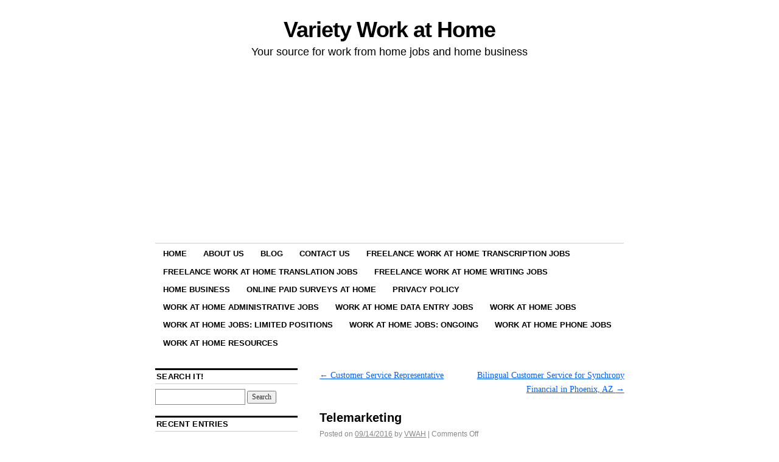

--- FILE ---
content_type: text/html; charset=UTF-8
request_url: https://www.varietyworkathome.com/telemarketing/
body_size: 10200
content:
<!DOCTYPE html>
<!--[if IE 6]>
<html id="ie6" lang="en-US">
<![endif]-->
<!--[if IE 8]>
<html id="ie8" lang="en-US">
<![endif]-->
<!--[if (!IE)]><!-->
<html lang="en-US">
<!--<![endif]-->

<head>
	<!-- Google tag (gtag.js) -->
<script async src="https://www.googletagmanager.com/gtag/js?id=G-VN2CY9WXDP"></script>
<script>
  window.dataLayer = window.dataLayer || [];
  function gtag(){dataLayer.push(arguments);}
  gtag('js', new Date());

  gtag('config', 'G-VN2CY9WXDP');
</script>
	<script async src="https://pagead2.googlesyndication.com/pagead/js/adsbygoogle.js?client=ca-pub-1766762475460102"
     crossorigin="anonymous"></script>
	<script>
<meta name="google-site-verification" content="7EAEw0Gq_v0cpLuSNU8LKQngxHf9ju66DTexxN3_aPU" />
window.dataLayer = window.dataLayer || [];
  function gtag(){dataLayer.push(arguments);}
  gtag('js', new Date());
  gtag('config', 'G-GTXT94LHDD');
</script>
<meta charset="UTF-8" />
<title>Telemarketing | Variety Work at Home</title>
<link rel="profile" href="http://gmpg.org/xfn/11" />
<link rel="pingback" href="https://www.varietyworkathome.com/xmlrpc.php" />
<meta name='robots' content='max-image-preview:large' />
<link rel='dns-prefetch' href='//static.addtoany.com' />
<link rel="alternate" type="application/rss+xml" title="Variety Work at Home &raquo; Feed" href="https://www.varietyworkathome.com/feed/" />
<link rel="alternate" type="application/rss+xml" title="Variety Work at Home &raquo; Comments Feed" href="https://www.varietyworkathome.com/comments/feed/" />
<link rel="alternate" title="oEmbed (JSON)" type="application/json+oembed" href="https://www.varietyworkathome.com/wp-json/oembed/1.0/embed?url=https%3A%2F%2Fwww.varietyworkathome.com%2Ftelemarketing%2F" />
<link rel="alternate" title="oEmbed (XML)" type="text/xml+oembed" href="https://www.varietyworkathome.com/wp-json/oembed/1.0/embed?url=https%3A%2F%2Fwww.varietyworkathome.com%2Ftelemarketing%2F&#038;format=xml" />
<style id='wp-img-auto-sizes-contain-inline-css' type='text/css'>
img:is([sizes=auto i],[sizes^="auto," i]){contain-intrinsic-size:3000px 1500px}
/*# sourceURL=wp-img-auto-sizes-contain-inline-css */
</style>
<style id='wp-emoji-styles-inline-css' type='text/css'>

	img.wp-smiley, img.emoji {
		display: inline !important;
		border: none !important;
		box-shadow: none !important;
		height: 1em !important;
		width: 1em !important;
		margin: 0 0.07em !important;
		vertical-align: -0.1em !important;
		background: none !important;
		padding: 0 !important;
	}
/*# sourceURL=wp-emoji-styles-inline-css */
</style>
<style id='wp-block-library-inline-css' type='text/css'>
:root{--wp-block-synced-color:#7a00df;--wp-block-synced-color--rgb:122,0,223;--wp-bound-block-color:var(--wp-block-synced-color);--wp-editor-canvas-background:#ddd;--wp-admin-theme-color:#007cba;--wp-admin-theme-color--rgb:0,124,186;--wp-admin-theme-color-darker-10:#006ba1;--wp-admin-theme-color-darker-10--rgb:0,107,160.5;--wp-admin-theme-color-darker-20:#005a87;--wp-admin-theme-color-darker-20--rgb:0,90,135;--wp-admin-border-width-focus:2px}@media (min-resolution:192dpi){:root{--wp-admin-border-width-focus:1.5px}}.wp-element-button{cursor:pointer}:root .has-very-light-gray-background-color{background-color:#eee}:root .has-very-dark-gray-background-color{background-color:#313131}:root .has-very-light-gray-color{color:#eee}:root .has-very-dark-gray-color{color:#313131}:root .has-vivid-green-cyan-to-vivid-cyan-blue-gradient-background{background:linear-gradient(135deg,#00d084,#0693e3)}:root .has-purple-crush-gradient-background{background:linear-gradient(135deg,#34e2e4,#4721fb 50%,#ab1dfe)}:root .has-hazy-dawn-gradient-background{background:linear-gradient(135deg,#faaca8,#dad0ec)}:root .has-subdued-olive-gradient-background{background:linear-gradient(135deg,#fafae1,#67a671)}:root .has-atomic-cream-gradient-background{background:linear-gradient(135deg,#fdd79a,#004a59)}:root .has-nightshade-gradient-background{background:linear-gradient(135deg,#330968,#31cdcf)}:root .has-midnight-gradient-background{background:linear-gradient(135deg,#020381,#2874fc)}:root{--wp--preset--font-size--normal:16px;--wp--preset--font-size--huge:42px}.has-regular-font-size{font-size:1em}.has-larger-font-size{font-size:2.625em}.has-normal-font-size{font-size:var(--wp--preset--font-size--normal)}.has-huge-font-size{font-size:var(--wp--preset--font-size--huge)}.has-text-align-center{text-align:center}.has-text-align-left{text-align:left}.has-text-align-right{text-align:right}.has-fit-text{white-space:nowrap!important}#end-resizable-editor-section{display:none}.aligncenter{clear:both}.items-justified-left{justify-content:flex-start}.items-justified-center{justify-content:center}.items-justified-right{justify-content:flex-end}.items-justified-space-between{justify-content:space-between}.screen-reader-text{border:0;clip-path:inset(50%);height:1px;margin:-1px;overflow:hidden;padding:0;position:absolute;width:1px;word-wrap:normal!important}.screen-reader-text:focus{background-color:#ddd;clip-path:none;color:#444;display:block;font-size:1em;height:auto;left:5px;line-height:normal;padding:15px 23px 14px;text-decoration:none;top:5px;width:auto;z-index:100000}html :where(.has-border-color){border-style:solid}html :where([style*=border-top-color]){border-top-style:solid}html :where([style*=border-right-color]){border-right-style:solid}html :where([style*=border-bottom-color]){border-bottom-style:solid}html :where([style*=border-left-color]){border-left-style:solid}html :where([style*=border-width]){border-style:solid}html :where([style*=border-top-width]){border-top-style:solid}html :where([style*=border-right-width]){border-right-style:solid}html :where([style*=border-bottom-width]){border-bottom-style:solid}html :where([style*=border-left-width]){border-left-style:solid}html :where(img[class*=wp-image-]){height:auto;max-width:100%}:where(figure){margin:0 0 1em}html :where(.is-position-sticky){--wp-admin--admin-bar--position-offset:var(--wp-admin--admin-bar--height,0px)}@media screen and (max-width:600px){html :where(.is-position-sticky){--wp-admin--admin-bar--position-offset:0px}}

/*# sourceURL=wp-block-library-inline-css */
</style><style id='global-styles-inline-css' type='text/css'>
:root{--wp--preset--aspect-ratio--square: 1;--wp--preset--aspect-ratio--4-3: 4/3;--wp--preset--aspect-ratio--3-4: 3/4;--wp--preset--aspect-ratio--3-2: 3/2;--wp--preset--aspect-ratio--2-3: 2/3;--wp--preset--aspect-ratio--16-9: 16/9;--wp--preset--aspect-ratio--9-16: 9/16;--wp--preset--color--black: #000000;--wp--preset--color--cyan-bluish-gray: #abb8c3;--wp--preset--color--white: #ffffff;--wp--preset--color--pale-pink: #f78da7;--wp--preset--color--vivid-red: #cf2e2e;--wp--preset--color--luminous-vivid-orange: #ff6900;--wp--preset--color--luminous-vivid-amber: #fcb900;--wp--preset--color--light-green-cyan: #7bdcb5;--wp--preset--color--vivid-green-cyan: #00d084;--wp--preset--color--pale-cyan-blue: #8ed1fc;--wp--preset--color--vivid-cyan-blue: #0693e3;--wp--preset--color--vivid-purple: #9b51e0;--wp--preset--gradient--vivid-cyan-blue-to-vivid-purple: linear-gradient(135deg,rgb(6,147,227) 0%,rgb(155,81,224) 100%);--wp--preset--gradient--light-green-cyan-to-vivid-green-cyan: linear-gradient(135deg,rgb(122,220,180) 0%,rgb(0,208,130) 100%);--wp--preset--gradient--luminous-vivid-amber-to-luminous-vivid-orange: linear-gradient(135deg,rgb(252,185,0) 0%,rgb(255,105,0) 100%);--wp--preset--gradient--luminous-vivid-orange-to-vivid-red: linear-gradient(135deg,rgb(255,105,0) 0%,rgb(207,46,46) 100%);--wp--preset--gradient--very-light-gray-to-cyan-bluish-gray: linear-gradient(135deg,rgb(238,238,238) 0%,rgb(169,184,195) 100%);--wp--preset--gradient--cool-to-warm-spectrum: linear-gradient(135deg,rgb(74,234,220) 0%,rgb(151,120,209) 20%,rgb(207,42,186) 40%,rgb(238,44,130) 60%,rgb(251,105,98) 80%,rgb(254,248,76) 100%);--wp--preset--gradient--blush-light-purple: linear-gradient(135deg,rgb(255,206,236) 0%,rgb(152,150,240) 100%);--wp--preset--gradient--blush-bordeaux: linear-gradient(135deg,rgb(254,205,165) 0%,rgb(254,45,45) 50%,rgb(107,0,62) 100%);--wp--preset--gradient--luminous-dusk: linear-gradient(135deg,rgb(255,203,112) 0%,rgb(199,81,192) 50%,rgb(65,88,208) 100%);--wp--preset--gradient--pale-ocean: linear-gradient(135deg,rgb(255,245,203) 0%,rgb(182,227,212) 50%,rgb(51,167,181) 100%);--wp--preset--gradient--electric-grass: linear-gradient(135deg,rgb(202,248,128) 0%,rgb(113,206,126) 100%);--wp--preset--gradient--midnight: linear-gradient(135deg,rgb(2,3,129) 0%,rgb(40,116,252) 100%);--wp--preset--font-size--small: 13px;--wp--preset--font-size--medium: 20px;--wp--preset--font-size--large: 36px;--wp--preset--font-size--x-large: 42px;--wp--preset--spacing--20: 0.44rem;--wp--preset--spacing--30: 0.67rem;--wp--preset--spacing--40: 1rem;--wp--preset--spacing--50: 1.5rem;--wp--preset--spacing--60: 2.25rem;--wp--preset--spacing--70: 3.38rem;--wp--preset--spacing--80: 5.06rem;--wp--preset--shadow--natural: 6px 6px 9px rgba(0, 0, 0, 0.2);--wp--preset--shadow--deep: 12px 12px 50px rgba(0, 0, 0, 0.4);--wp--preset--shadow--sharp: 6px 6px 0px rgba(0, 0, 0, 0.2);--wp--preset--shadow--outlined: 6px 6px 0px -3px rgb(255, 255, 255), 6px 6px rgb(0, 0, 0);--wp--preset--shadow--crisp: 6px 6px 0px rgb(0, 0, 0);}:where(.is-layout-flex){gap: 0.5em;}:where(.is-layout-grid){gap: 0.5em;}body .is-layout-flex{display: flex;}.is-layout-flex{flex-wrap: wrap;align-items: center;}.is-layout-flex > :is(*, div){margin: 0;}body .is-layout-grid{display: grid;}.is-layout-grid > :is(*, div){margin: 0;}:where(.wp-block-columns.is-layout-flex){gap: 2em;}:where(.wp-block-columns.is-layout-grid){gap: 2em;}:where(.wp-block-post-template.is-layout-flex){gap: 1.25em;}:where(.wp-block-post-template.is-layout-grid){gap: 1.25em;}.has-black-color{color: var(--wp--preset--color--black) !important;}.has-cyan-bluish-gray-color{color: var(--wp--preset--color--cyan-bluish-gray) !important;}.has-white-color{color: var(--wp--preset--color--white) !important;}.has-pale-pink-color{color: var(--wp--preset--color--pale-pink) !important;}.has-vivid-red-color{color: var(--wp--preset--color--vivid-red) !important;}.has-luminous-vivid-orange-color{color: var(--wp--preset--color--luminous-vivid-orange) !important;}.has-luminous-vivid-amber-color{color: var(--wp--preset--color--luminous-vivid-amber) !important;}.has-light-green-cyan-color{color: var(--wp--preset--color--light-green-cyan) !important;}.has-vivid-green-cyan-color{color: var(--wp--preset--color--vivid-green-cyan) !important;}.has-pale-cyan-blue-color{color: var(--wp--preset--color--pale-cyan-blue) !important;}.has-vivid-cyan-blue-color{color: var(--wp--preset--color--vivid-cyan-blue) !important;}.has-vivid-purple-color{color: var(--wp--preset--color--vivid-purple) !important;}.has-black-background-color{background-color: var(--wp--preset--color--black) !important;}.has-cyan-bluish-gray-background-color{background-color: var(--wp--preset--color--cyan-bluish-gray) !important;}.has-white-background-color{background-color: var(--wp--preset--color--white) !important;}.has-pale-pink-background-color{background-color: var(--wp--preset--color--pale-pink) !important;}.has-vivid-red-background-color{background-color: var(--wp--preset--color--vivid-red) !important;}.has-luminous-vivid-orange-background-color{background-color: var(--wp--preset--color--luminous-vivid-orange) !important;}.has-luminous-vivid-amber-background-color{background-color: var(--wp--preset--color--luminous-vivid-amber) !important;}.has-light-green-cyan-background-color{background-color: var(--wp--preset--color--light-green-cyan) !important;}.has-vivid-green-cyan-background-color{background-color: var(--wp--preset--color--vivid-green-cyan) !important;}.has-pale-cyan-blue-background-color{background-color: var(--wp--preset--color--pale-cyan-blue) !important;}.has-vivid-cyan-blue-background-color{background-color: var(--wp--preset--color--vivid-cyan-blue) !important;}.has-vivid-purple-background-color{background-color: var(--wp--preset--color--vivid-purple) !important;}.has-black-border-color{border-color: var(--wp--preset--color--black) !important;}.has-cyan-bluish-gray-border-color{border-color: var(--wp--preset--color--cyan-bluish-gray) !important;}.has-white-border-color{border-color: var(--wp--preset--color--white) !important;}.has-pale-pink-border-color{border-color: var(--wp--preset--color--pale-pink) !important;}.has-vivid-red-border-color{border-color: var(--wp--preset--color--vivid-red) !important;}.has-luminous-vivid-orange-border-color{border-color: var(--wp--preset--color--luminous-vivid-orange) !important;}.has-luminous-vivid-amber-border-color{border-color: var(--wp--preset--color--luminous-vivid-amber) !important;}.has-light-green-cyan-border-color{border-color: var(--wp--preset--color--light-green-cyan) !important;}.has-vivid-green-cyan-border-color{border-color: var(--wp--preset--color--vivid-green-cyan) !important;}.has-pale-cyan-blue-border-color{border-color: var(--wp--preset--color--pale-cyan-blue) !important;}.has-vivid-cyan-blue-border-color{border-color: var(--wp--preset--color--vivid-cyan-blue) !important;}.has-vivid-purple-border-color{border-color: var(--wp--preset--color--vivid-purple) !important;}.has-vivid-cyan-blue-to-vivid-purple-gradient-background{background: var(--wp--preset--gradient--vivid-cyan-blue-to-vivid-purple) !important;}.has-light-green-cyan-to-vivid-green-cyan-gradient-background{background: var(--wp--preset--gradient--light-green-cyan-to-vivid-green-cyan) !important;}.has-luminous-vivid-amber-to-luminous-vivid-orange-gradient-background{background: var(--wp--preset--gradient--luminous-vivid-amber-to-luminous-vivid-orange) !important;}.has-luminous-vivid-orange-to-vivid-red-gradient-background{background: var(--wp--preset--gradient--luminous-vivid-orange-to-vivid-red) !important;}.has-very-light-gray-to-cyan-bluish-gray-gradient-background{background: var(--wp--preset--gradient--very-light-gray-to-cyan-bluish-gray) !important;}.has-cool-to-warm-spectrum-gradient-background{background: var(--wp--preset--gradient--cool-to-warm-spectrum) !important;}.has-blush-light-purple-gradient-background{background: var(--wp--preset--gradient--blush-light-purple) !important;}.has-blush-bordeaux-gradient-background{background: var(--wp--preset--gradient--blush-bordeaux) !important;}.has-luminous-dusk-gradient-background{background: var(--wp--preset--gradient--luminous-dusk) !important;}.has-pale-ocean-gradient-background{background: var(--wp--preset--gradient--pale-ocean) !important;}.has-electric-grass-gradient-background{background: var(--wp--preset--gradient--electric-grass) !important;}.has-midnight-gradient-background{background: var(--wp--preset--gradient--midnight) !important;}.has-small-font-size{font-size: var(--wp--preset--font-size--small) !important;}.has-medium-font-size{font-size: var(--wp--preset--font-size--medium) !important;}.has-large-font-size{font-size: var(--wp--preset--font-size--large) !important;}.has-x-large-font-size{font-size: var(--wp--preset--font-size--x-large) !important;}
/*# sourceURL=global-styles-inline-css */
</style>

<style id='classic-theme-styles-inline-css' type='text/css'>
/*! This file is auto-generated */
.wp-block-button__link{color:#fff;background-color:#32373c;border-radius:9999px;box-shadow:none;text-decoration:none;padding:calc(.667em + 2px) calc(1.333em + 2px);font-size:1.125em}.wp-block-file__button{background:#32373c;color:#fff;text-decoration:none}
/*# sourceURL=/wp-includes/css/classic-themes.min.css */
</style>
<link rel='stylesheet' id='coraline-css' href='https://www.varietyworkathome.com/wp-content/themes/coraline/style.css?ver=6.9' type='text/css' media='all' />
<link rel='stylesheet' id='addtoany-css' href='https://www.varietyworkathome.com/wp-content/plugins/add-to-any/addtoany.min.css?ver=1.16' type='text/css' media='all' />
<script type="text/javascript" id="addtoany-core-js-before">
/* <![CDATA[ */
window.a2a_config=window.a2a_config||{};a2a_config.callbacks=[];a2a_config.overlays=[];a2a_config.templates={};

//# sourceURL=addtoany-core-js-before
/* ]]> */
</script>
<script type="text/javascript" defer src="https://static.addtoany.com/menu/page.js" id="addtoany-core-js"></script>
<script type="text/javascript" src="https://www.varietyworkathome.com/wp-includes/js/jquery/jquery.min.js?ver=3.7.1" id="jquery-core-js"></script>
<script type="text/javascript" src="https://www.varietyworkathome.com/wp-includes/js/jquery/jquery-migrate.min.js?ver=3.4.1" id="jquery-migrate-js"></script>
<script type="text/javascript" defer src="https://www.varietyworkathome.com/wp-content/plugins/add-to-any/addtoany.min.js?ver=1.1" id="addtoany-jquery-js"></script>
<link rel="https://api.w.org/" href="https://www.varietyworkathome.com/wp-json/" /><link rel="alternate" title="JSON" type="application/json" href="https://www.varietyworkathome.com/wp-json/wp/v2/posts/1119" /><link rel="EditURI" type="application/rsd+xml" title="RSD" href="https://www.varietyworkathome.com/xmlrpc.php?rsd" />
<meta name="generator" content="WordPress 6.9" />
<link rel="canonical" href="https://www.varietyworkathome.com/telemarketing/" />
<link rel='shortlink' href='https://www.varietyworkathome.com/?p=1119' />
<!-- Analytics by WP Statistics - https://wp-statistics.com -->
</head>

<body class="wp-singular post-template-default single single-post postid-1119 single-format-standard wp-theme-coraline two-column sidebar-content">
<div id="container" class="hfeed contain">
	<div id="header">
		<div id="masthead" role="banner">
						<div id="site-title">
				<span>
					<a href="https://www.varietyworkathome.com/" title="Variety Work at Home" rel="home">Variety Work at Home</a>
				</span>
			</div>
			<div id="site-description">Your source for work from home jobs and home business</div>
		</div><!-- #masthead -->

		<div id="access" role="navigation">
		  			<div class="skip-link screen-reader-text"><a href="#content" title="Skip to content">Skip to content</a></div>
						<div class="menu"><ul>
<li ><a href="https://www.varietyworkathome.com/">Home</a></li><li class="page_item page-item-180"><a href="https://www.varietyworkathome.com/about-us/">About Us</a></li>
<li class="page_item page-item-2473 current_page_parent"><a href="https://www.varietyworkathome.com/blog/">Blog</a></li>
<li class="page_item page-item-178"><a href="https://www.varietyworkathome.com/contact-us/">Contact Us</a></li>
<li class="page_item page-item-290 page_item_has_children"><a href="https://www.varietyworkathome.com/work-at-home-transcription-jobs/">Freelance Work at Home Transcription Jobs</a>
<ul class='children'>
	<li class="page_item page-item-349"><a href="https://www.varietyworkathome.com/work-at-home-transcription-jobs/idictate/">iDictate</a></li>
	<li class="page_item page-item-347"><a href="https://www.varietyworkathome.com/work-at-home-transcription-jobs/quicktate/">Quicktate</a></li>
</ul>
</li>
<li class="page_item page-item-296"><a href="https://www.varietyworkathome.com/work-at-home-translation-jobs/">Freelance Work at Home Translation Jobs</a></li>
<li class="page_item page-item-73 page_item_has_children"><a href="https://www.varietyworkathome.com/freelance-work-at-home-writing-jobs/">Freelance Work at Home Writing Jobs</a>
<ul class='children'>
	<li class="page_item page-item-318"><a href="https://www.varietyworkathome.com/freelance-work-at-home-writing-jobs/about-com-writing-guide/">About.com Writing Guide</a></li>
	<li class="page_item page-item-308"><a href="https://www.varietyworkathome.com/freelance-work-at-home-writing-jobs/hubpages/">Hubpages</a></li>
	<li class="page_item page-item-339"><a href="https://www.varietyworkathome.com/freelance-work-at-home-writing-jobs/squidoo/">Squidoo</a></li>
	<li class="page_item page-item-334"><a href="https://www.varietyworkathome.com/freelance-work-at-home-writing-jobs/wisegeek/">wiseGEEK</a></li>
</ul>
</li>
<li class="page_item page-item-85 page_item_has_children"><a href="https://www.varietyworkathome.com/home-business/">Home Business</a>
<ul class='children'>
	<li class="page_item page-item-94"><a href="https://www.varietyworkathome.com/home-business/creating-a-smart-home-business-plan/">Creating a Smart Home Business Plan</a></li>
	<li class="page_item page-item-91 page_item_has_children"><a href="https://www.varietyworkathome.com/home-business/home-business-ideas/">Home Business Ideas</a>
	<ul class='children'>
		<li class="page_item page-item-100"><a href="https://www.varietyworkathome.com/home-business/home-business-ideas/accounting-home-based-business/">Accounting Home Based Business</a></li>
		<li class="page_item page-item-107"><a href="https://www.varietyworkathome.com/home-business/home-business-ideas/child-care-home-based-business/">Child Care Home Based Business</a></li>
		<li class="page_item page-item-110"><a href="https://www.varietyworkathome.com/home-business/home-business-ideas/cleaning-service-home-based-business/">Cleaning Service Home Based Business</a></li>
		<li class="page_item page-item-113"><a href="https://www.varietyworkathome.com/home-business/home-business-ideas/event-planner-home-based-business/">Event Planner Home Based Business</a></li>
		<li class="page_item page-item-116"><a href="https://www.varietyworkathome.com/home-business/home-business-ideas/home-health-care-services-home-based-business/">Home Health Care Services Home Based Business</a></li>
		<li class="page_item page-item-118"><a href="https://www.varietyworkathome.com/home-business/home-business-ideas/medical-billing-home-based-business/">Medical Billing Home Based Business</a></li>
		<li class="page_item page-item-208"><a href="https://www.varietyworkathome.com/home-business/home-business-ideas/personal-trainer-home-based-business/">Personal Trainer Home Based Business</a></li>
		<li class="page_item page-item-211"><a href="https://www.varietyworkathome.com/home-business/home-business-ideas/translation-home-based-business/">Translation Home Based Business</a></li>
		<li class="page_item page-item-213"><a href="https://www.varietyworkathome.com/home-business/home-business-ideas/tutoring-home-based-business/">Tutoring Home Based Business</a></li>
		<li class="page_item page-item-216"><a href="https://www.varietyworkathome.com/home-business/home-business-ideas/web-design-home-based-business/">Web Design Home Based Business</a></li>
	</ul>
</li>
	<li class="page_item page-item-84 page_item_has_children"><a href="https://www.varietyworkathome.com/home-business/home-business-opportunities/">Home Business Opportunities</a>
	<ul class='children'>
		<li class="page_item page-item-122"><a href="https://www.varietyworkathome.com/home-business/home-business-opportunities/avon-cosmetics-company/">Avon Cosmetics Home Business</a></li>
		<li class="page_item page-item-128"><a href="https://www.varietyworkathome.com/home-business/home-business-opportunities/creative-memories/">Creative Memories Home Business</a></li>
		<li class="page_item page-item-137"><a href="https://www.varietyworkathome.com/home-business/home-business-opportunities/lia-sophia-jewelry/">Lia Sophia Jewelry Home Business</a></li>
		<li class="page_item page-item-142"><a href="https://www.varietyworkathome.com/home-business/home-business-opportunities/longaberger-baskets/">Longaberger Baskets Home Business</a></li>
		<li class="page_item page-item-146"><a href="https://www.varietyworkathome.com/home-business/home-business-opportunities/mary-kay-cosmetics-inc/">Mary Kay Cosmetics Home Business</a></li>
		<li class="page_item page-item-220"><a href="https://www.varietyworkathome.com/home-business/home-business-opportunities/pampered-chef-home-business/">Pampered Chef Home Business</a></li>
		<li class="page_item page-item-222"><a href="https://www.varietyworkathome.com/home-business/home-business-opportunities/scentsy-home-based-business/">Scentsy Home Based Business</a></li>
		<li class="page_item page-item-225"><a href="https://www.varietyworkathome.com/home-business/home-business-opportunities/shaklee-nutrition-company/">Shaklee Home Based Business</a></li>
		<li class="page_item page-item-231"><a href="https://www.varietyworkathome.com/home-business/home-business-opportunities/silpada-jewelry-designs/">Silpada Home Based Business</a></li>
		<li class="page_item page-item-234"><a href="https://www.varietyworkathome.com/home-business/home-business-opportunities/tupperware-brands/">Tupperware Brands Home Based Business</a></li>
	</ul>
</li>
</ul>
</li>
<li class="page_item page-item-63"><a href="https://www.varietyworkathome.com/online-paid-surveys-at-home/">Online Paid Surveys at Home</a></li>
<li class="page_item page-item-182"><a href="https://www.varietyworkathome.com/privacy-policy/">Privacy Policy</a></li>
<li class="page_item page-item-28"><a href="https://www.varietyworkathome.com/work-at-home-administrative-jobs/">Work at Home Administrative Jobs</a></li>
<li class="page_item page-item-32"><a href="https://www.varietyworkathome.com/work-at-home-data-entry-jobs/">Work at Home Data Entry Jobs</a></li>
<li class="page_item page-item-6"><a href="https://www.varietyworkathome.com/work-at-home-jobs/">Work at Home Jobs</a></li>
<li class="page_item page-item-16"><a href="https://www.varietyworkathome.com/work-at-home-jobs-limited-positions/">Work at Home Jobs: Limited Positions</a></li>
<li class="page_item page-item-13"><a href="https://www.varietyworkathome.com/work-at-home-jobs-ongoing/">Work at Home Jobs: Ongoing</a></li>
<li class="page_item page-item-35 page_item_has_children"><a href="https://www.varietyworkathome.com/work-at-home-phone-jobs/">Work at Home Phone Jobs</a>
<ul class='children'>
	<li class="page_item page-item-48 page_item_has_children"><a href="https://www.varietyworkathome.com/work-at-home-phone-jobs/customer-service-phone-jobs/">Customer Service Phone Jobs</a>
	<ul class='children'>
		<li class="page_item page-item-240"><a href="https://www.varietyworkathome.com/work-at-home-phone-jobs/customer-service-phone-jobs/acd-direct/">ACD Direct</a></li>
		<li class="page_item page-item-247"><a href="https://www.varietyworkathome.com/work-at-home-phone-jobs/customer-service-phone-jobs/alpine-access-sykes-home/">Alpine Access / Sykes Home</a></li>
		<li class="page_item page-item-258"><a href="https://www.varietyworkathome.com/work-at-home-phone-jobs/customer-service-phone-jobs/arise/">Arise</a></li>
		<li class="page_item page-item-261"><a href="https://www.varietyworkathome.com/work-at-home-phone-jobs/customer-service-phone-jobs/convergys/">Convergys</a></li>
		<li class="page_item page-item-278"><a href="https://www.varietyworkathome.com/work-at-home-phone-jobs/customer-service-phone-jobs/jetblue-airways/">JetBlue Airways</a></li>
		<li class="page_item page-item-255"><a href="https://www.varietyworkathome.com/work-at-home-phone-jobs/customer-service-phone-jobs/liveops/">LiveOps</a></li>
		<li class="page_item page-item-269"><a href="https://www.varietyworkathome.com/work-at-home-phone-jobs/customer-service-phone-jobs/transcom/">Transcom</a></li>
		<li class="page_item page-item-272"><a href="https://www.varietyworkathome.com/work-at-home-phone-jobs/customer-service-phone-jobs/west-at-home/">West at Home</a></li>
		<li class="page_item page-item-252"><a href="https://www.varietyworkathome.com/work-at-home-phone-jobs/customer-service-phone-jobs/working-solutions/">Working Solutions</a></li>
	</ul>
</li>
	<li class="page_item page-item-54"><a href="https://www.varietyworkathome.com/work-at-home-phone-jobs/telemarketing-phone-jobs/">Telemarketing Phone Jobs</a></li>
	<li class="page_item page-item-57"><a href="https://www.varietyworkathome.com/work-at-home-phone-jobs/verifier-researcher-phone-jobs/">Verifier / Researcher Phone Jobs</a></li>
</ul>
</li>
<li class="page_item page-item-155 page_item_has_children"><a href="https://www.varietyworkathome.com/work-at-home-resources/">Work at Home Resources</a>
<ul class='children'>
	<li class="page_item page-item-162"><a href="https://www.varietyworkathome.com/work-at-home-resources/avoiding-scams/">Avoiding Scams</a></li>
	<li class="page_item page-item-202"><a href="https://www.varietyworkathome.com/work-at-home-resources/broadband-high-speed-internet/">Broadband / High Speed Internet</a></li>
	<li class="page_item page-item-356"><a href="https://www.varietyworkathome.com/work-at-home-resources/finance-and-budgeting/">Finance</a></li>
	<li class="page_item page-item-206"><a href="https://www.varietyworkathome.com/work-at-home-resources/other-work-at-home-sites/">Other Work at Home Sites</a></li>
	<li class="page_item page-item-160"><a href="https://www.varietyworkathome.com/work-at-home-resources/resume-help/">Resume Help</a></li>
	<li class="page_item page-item-236"><a href="https://www.varietyworkathome.com/work-at-home-resources/work-at-home-and-parenting/">Work at Home and Parenting</a></li>
</ul>
</li>
</ul></div>
		</div><!-- #access -->

		<div id="branding">
					</div><!-- #branding -->
	</div><!-- #header -->

	<div id="content-box">

<div id="content-container">
	<div id="content" role="main">

	
		<div id="nav-above" class="navigation">
			<div class="nav-previous"><a href="https://www.varietyworkathome.com/customer-service-representative/" rel="prev"><span class="meta-nav">&larr;</span> Customer Service Representative</a></div>
			<div class="nav-next"><a href="https://www.varietyworkathome.com/bilingual-customer-service-for-synchrony-financial-in-phoenix-az/" rel="next">Bilingual Customer Service  for Synchrony Financial in Phoenix, AZ <span class="meta-nav">&rarr;</span></a></div>
		</div><!-- #nav-above -->

		<div id="post-1119" class="post-1119 post type-post status-publish format-standard hentry category-hiring-work-at-home-jobs tag-account-management tag-b-to-b tag-business-to-business tag-call-center tag-commissions tag-home-office tag-independent-rep tag-sales tag-telecommute tag-telemarketing tag-work-at-home tag-work-from-home">

			
			<h1 class="entry-title">Telemarketing</h1>
							<div class="entry-meta">
					<span class="meta-prep meta-prep-author">Posted on</span> <a href="https://www.varietyworkathome.com/telemarketing/" title="11:54 pm" rel="bookmark"><span class="entry-date">09/14/2016</span></a> <span class="by-author"><span class="sep">by</span> <span class="author vcard"><a class="url fn n" href="https://www.varietyworkathome.com/author/vwah012015/" title="View all posts by VWAH" rel="author">VWAH</a></span> </span><span class="comments-link"><span class="meta-sep">|</span> <span>Comments Off<span class="screen-reader-text"> on Telemarketing</span></span></span>
									</div><!-- .entry-meta -->
			
			<div class="entry-content">
				<div class="addtoany_share_save_container addtoany_content addtoany_content_top"><div class="addtoany_header">Please Share:</div><div class="a2a_kit a2a_kit_size_32 addtoany_list" data-a2a-url="https://www.varietyworkathome.com/telemarketing/" data-a2a-title="Telemarketing"><a class="a2a_button_facebook" href="https://www.addtoany.com/add_to/facebook?linkurl=https%3A%2F%2Fwww.varietyworkathome.com%2Ftelemarketing%2F&amp;linkname=Telemarketing" title="Facebook" rel="nofollow noopener" target="_blank"></a><a class="a2a_button_twitter" href="https://www.addtoany.com/add_to/twitter?linkurl=https%3A%2F%2Fwww.varietyworkathome.com%2Ftelemarketing%2F&amp;linkname=Telemarketing" title="Twitter" rel="nofollow noopener" target="_blank"></a><a class="a2a_button_pinterest" href="https://www.addtoany.com/add_to/pinterest?linkurl=https%3A%2F%2Fwww.varietyworkathome.com%2Ftelemarketing%2F&amp;linkname=Telemarketing" title="Pinterest" rel="nofollow noopener" target="_blank"></a><a class="a2a_button_tumblr" href="https://www.addtoany.com/add_to/tumblr?linkurl=https%3A%2F%2Fwww.varietyworkathome.com%2Ftelemarketing%2F&amp;linkname=Telemarketing" title="Tumblr" rel="nofollow noopener" target="_blank"></a><a class="a2a_button_linkedin" href="https://www.addtoany.com/add_to/linkedin?linkurl=https%3A%2F%2Fwww.varietyworkathome.com%2Ftelemarketing%2F&amp;linkname=Telemarketing" title="LinkedIn" rel="nofollow noopener" target="_blank"></a><a class="a2a_dd addtoany_share_save addtoany_share" href="https://www.addtoany.com/share"></a></div></div><p><strong> Telemarketing </strong></p>
<p>Some responsibilities include:</p>
<blockquote><p>
Telemarketing &#8211; work at home. Business to business. Lead generation.</p>
<p>Simply call businesses and develop leads for us.</p>
<p>All businesses need our services &#8211; we offer great web sites, great pricing and money back guarantee for our customers which, provides a competitive advantage and more sales.</p>
<p>We are a well established (16 years) successful web design, development marketing company.</p>
<p>We offer 4 types of services;<br />
1. Profession one page, long scrolling website responsive design with professional photos, graphics and call to actions for the business to get more sales.<br />
2. Professional full responsive website with multiple pages, login capability for customer to change content, professional photos, graphics and call to actions.<br />
3. Professional mobile specific website design specifically for mobile devices. One click call, easy interactive map and content for on the go.<br />
4. Social media packages where we setup the accounts and design.</p>
<p>We are looking for multiple sales persons to acquire leads for our web design services to businesses. We are offering high commissions. Simply attain the lead and we do the rest. We have a high closing rate and we love to have more leads.</p>
<p>Immediate openings for go-getters with a great attitude. Opportunities for advancement and management of other account managers.</p>
<p>To learn more about Kemteck visit <a href="http://www.Kemteck.com" target="_blank">http://www.Kemteck.com</a>. For New York area visit <a href="http://www.kemteck.com/new-york-web-design/" target="_blank">http://www.kemteck.com/new-york-web-design/</a></p>
<p>Note: Other market areas are available. Send phone number, resume and / or email of interest to above email.
</p></blockquote>
<p><a target="cl" href="https://www.google.com/search?q=site%3Acraigslist.org+post+id%3A+5769937367&#038;oq=site%3Acraigslist.org+post+id%3A+5769937367&#038;gs_l=serp.3...1376.1952.0.2205.2.2.0.0.0.0.87.174.2.2.0....0...1c.1.64.serp..0.0.0.YXDNdtBkpS8">CLICK HERE</a> to view this job opportunity (the link will be in the Google result). Apply now. Jobs go fast!</p>
							</div><!-- .entry-content -->

			<div class="entry-info">
							This entry was posted in <a href="https://www.varietyworkathome.com/category/hiring-work-at-home-jobs/" rel="category tag">Hiring Work at Home Jobs</a> and tagged <a href="https://www.varietyworkathome.com/tag/account-management/" rel="tag">account management</a>, <a href="https://www.varietyworkathome.com/tag/b-to-b/" rel="tag">b to b</a>, <a href="https://www.varietyworkathome.com/tag/business-to-business/" rel="tag">business to business</a>, <a href="https://www.varietyworkathome.com/tag/call-center/" rel="tag">call center</a>, <a href="https://www.varietyworkathome.com/tag/commissions/" rel="tag">commissions</a>, <a href="https://www.varietyworkathome.com/tag/home-office/" rel="tag">home office</a>, <a href="https://www.varietyworkathome.com/tag/independent-rep/" rel="tag">independent rep</a>, <a href="https://www.varietyworkathome.com/tag/sales/" rel="tag">Sales</a>, <a href="https://www.varietyworkathome.com/tag/telecommute/" rel="tag">telecommute</a>, <a href="https://www.varietyworkathome.com/tag/telemarketing/" rel="tag">telemarketing</a>, <a href="https://www.varietyworkathome.com/tag/work-at-home/" rel="tag">work at home</a>, <a href="https://www.varietyworkathome.com/tag/work-from-home/" rel="tag">work from home</a>. Bookmark the <a href="https://www.varietyworkathome.com/telemarketing/" title="Permalink to Telemarketing" rel="bookmark">permalink</a>.							</div><!-- .entry-info -->
		</div><!-- #post-## -->

		<div id="nav-below" class="navigation">
			<div class="nav-previous"><a href="https://www.varietyworkathome.com/customer-service-representative/" rel="prev"><span class="meta-nav">&larr;</span> Customer Service Representative</a></div>
			<div class="nav-next"><a href="https://www.varietyworkathome.com/bilingual-customer-service-for-synchrony-financial-in-phoenix-az/" rel="next">Bilingual Customer Service  for Synchrony Financial in Phoenix, AZ <span class="meta-nav">&rarr;</span></a></div>
		</div><!-- #nav-below -->

		
<div id="comments">

	
			<p class="nocomments">Comments are closed.</p>
		
	
	
</div><!-- #comments -->
	
	</div><!-- #content -->
</div><!-- #content-container -->


		
		<div id="primary" class="widget-area" role="complementary">
					<ul class="xoxo">

			
				<li id="search" class="widget-container widget_search">
					<h3 class="widget-title">Search It!</h3>
					<form role="search" method="get" id="searchform" class="searchform" action="https://www.varietyworkathome.com/">
				<div>
					<label class="screen-reader-text" for="s">Search for:</label>
					<input type="text" value="" name="s" id="s" />
					<input type="submit" id="searchsubmit" value="Search" />
				</div>
			</form>				</li>

				<li class="widget-container">
					<h3 class="widget-title">Recent Entries</h3>
						<ul>
															<li><a href="https://www.varietyworkathome.com/hybrid-work-at-home-and-office-work/">Hybrid Work at Home and Office Work</a></li>
																<li><a href="https://www.varietyworkathome.com/remote-workers-vs-office-workers/">Remote Workers vs Office Workers</a></li>
																<li><a href="https://www.varietyworkathome.com/top-work-from-jobs-in-georgia-ga-united-states/">Top Work From Jobs in Georgia (GA) United States</a></li>
																<li><a href="https://www.varietyworkathome.com/20-companies-with-work-at-home-jobs/">20 Companies With Work at Home Jobs</a></li>
																<li><a href="https://www.varietyworkathome.com/work-at-home-with-american-express/">Work at Home With American Express</a></li>
																<li><a href="https://www.varietyworkathome.com/google-to-cut-thousands-of-search-quality-rater-jobs-with-appen/">Google to Cut Thousands of Search Quality Rater Jobs With Appen</a></li>
																<li><a href="https://www.varietyworkathome.com/work-from-home-with-glowforge-circle-netlify-and-more/">Work From Home With Glowforge, Circle, Netlify and More</a></li>
																<li><a href="https://www.varietyworkathome.com/work-from-home-with-labcorp-quick-med-claims-and-more/">Work from Home with Labcorp, Quick Med Claims and More</a></li>
																<li><a href="https://www.varietyworkathome.com/work-from-home-with-cambly-appen-and-more/">Work from Home With Cambly, Appen, and More</a></li>
																<li><a href="https://www.varietyworkathome.com/nuanced-work-from-home/">Nuanced Work from Home</a></li>
														</ul>
				</li>

			

						</ul>
		</div><!-- #primary .widget-area -->

		
			</div><!-- #content-box -->

	<div id="footer" role="contentinfo">
		
		<div id="colophon">
			Copyright © 2003-2025. Variety Work at Home. //
			<span class="generator-link"><a href="http://wordpress.org/" title="A Semantic Personal Publishing Platform" rel="generator">Powered by WordPress.</a></span>
			Theme: Coraline  <a href="https://wordpress.com/themes/" rel="designer"></a>.		</div><!-- #colophon -->
	</div><!-- #footer -->

</div><!-- #container -->

<script type="speculationrules">
{"prefetch":[{"source":"document","where":{"and":[{"href_matches":"/*"},{"not":{"href_matches":["/wp-*.php","/wp-admin/*","/wp-content/uploads/*","/wp-content/*","/wp-content/plugins/*","/wp-content/themes/coraline/*","/*\\?(.+)"]}},{"not":{"selector_matches":"a[rel~=\"nofollow\"]"}},{"not":{"selector_matches":".no-prefetch, .no-prefetch a"}}]},"eagerness":"conservative"}]}
</script>
<script id="wp-emoji-settings" type="application/json">
{"baseUrl":"https://s.w.org/images/core/emoji/17.0.2/72x72/","ext":".png","svgUrl":"https://s.w.org/images/core/emoji/17.0.2/svg/","svgExt":".svg","source":{"concatemoji":"https://www.varietyworkathome.com/wp-includes/js/wp-emoji-release.min.js?ver=6.9"}}
</script>
<script type="module">
/* <![CDATA[ */
/*! This file is auto-generated */
const a=JSON.parse(document.getElementById("wp-emoji-settings").textContent),o=(window._wpemojiSettings=a,"wpEmojiSettingsSupports"),s=["flag","emoji"];function i(e){try{var t={supportTests:e,timestamp:(new Date).valueOf()};sessionStorage.setItem(o,JSON.stringify(t))}catch(e){}}function c(e,t,n){e.clearRect(0,0,e.canvas.width,e.canvas.height),e.fillText(t,0,0);t=new Uint32Array(e.getImageData(0,0,e.canvas.width,e.canvas.height).data);e.clearRect(0,0,e.canvas.width,e.canvas.height),e.fillText(n,0,0);const a=new Uint32Array(e.getImageData(0,0,e.canvas.width,e.canvas.height).data);return t.every((e,t)=>e===a[t])}function p(e,t){e.clearRect(0,0,e.canvas.width,e.canvas.height),e.fillText(t,0,0);var n=e.getImageData(16,16,1,1);for(let e=0;e<n.data.length;e++)if(0!==n.data[e])return!1;return!0}function u(e,t,n,a){switch(t){case"flag":return n(e,"\ud83c\udff3\ufe0f\u200d\u26a7\ufe0f","\ud83c\udff3\ufe0f\u200b\u26a7\ufe0f")?!1:!n(e,"\ud83c\udde8\ud83c\uddf6","\ud83c\udde8\u200b\ud83c\uddf6")&&!n(e,"\ud83c\udff4\udb40\udc67\udb40\udc62\udb40\udc65\udb40\udc6e\udb40\udc67\udb40\udc7f","\ud83c\udff4\u200b\udb40\udc67\u200b\udb40\udc62\u200b\udb40\udc65\u200b\udb40\udc6e\u200b\udb40\udc67\u200b\udb40\udc7f");case"emoji":return!a(e,"\ud83e\u1fac8")}return!1}function f(e,t,n,a){let r;const o=(r="undefined"!=typeof WorkerGlobalScope&&self instanceof WorkerGlobalScope?new OffscreenCanvas(300,150):document.createElement("canvas")).getContext("2d",{willReadFrequently:!0}),s=(o.textBaseline="top",o.font="600 32px Arial",{});return e.forEach(e=>{s[e]=t(o,e,n,a)}),s}function r(e){var t=document.createElement("script");t.src=e,t.defer=!0,document.head.appendChild(t)}a.supports={everything:!0,everythingExceptFlag:!0},new Promise(t=>{let n=function(){try{var e=JSON.parse(sessionStorage.getItem(o));if("object"==typeof e&&"number"==typeof e.timestamp&&(new Date).valueOf()<e.timestamp+604800&&"object"==typeof e.supportTests)return e.supportTests}catch(e){}return null}();if(!n){if("undefined"!=typeof Worker&&"undefined"!=typeof OffscreenCanvas&&"undefined"!=typeof URL&&URL.createObjectURL&&"undefined"!=typeof Blob)try{var e="postMessage("+f.toString()+"("+[JSON.stringify(s),u.toString(),c.toString(),p.toString()].join(",")+"));",a=new Blob([e],{type:"text/javascript"});const r=new Worker(URL.createObjectURL(a),{name:"wpTestEmojiSupports"});return void(r.onmessage=e=>{i(n=e.data),r.terminate(),t(n)})}catch(e){}i(n=f(s,u,c,p))}t(n)}).then(e=>{for(const n in e)a.supports[n]=e[n],a.supports.everything=a.supports.everything&&a.supports[n],"flag"!==n&&(a.supports.everythingExceptFlag=a.supports.everythingExceptFlag&&a.supports[n]);var t;a.supports.everythingExceptFlag=a.supports.everythingExceptFlag&&!a.supports.flag,a.supports.everything||((t=a.source||{}).concatemoji?r(t.concatemoji):t.wpemoji&&t.twemoji&&(r(t.twemoji),r(t.wpemoji)))});
//# sourceURL=https://www.varietyworkathome.com/wp-includes/js/wp-emoji-loader.min.js
/* ]]> */
</script>
</body>
</html>

--- FILE ---
content_type: text/html; charset=utf-8
request_url: https://www.google.com/recaptcha/api2/aframe
body_size: 267
content:
<!DOCTYPE HTML><html><head><meta http-equiv="content-type" content="text/html; charset=UTF-8"></head><body><script nonce="1zUdkjpiUOauHZKqi0gbSw">/** Anti-fraud and anti-abuse applications only. See google.com/recaptcha */ try{var clients={'sodar':'https://pagead2.googlesyndication.com/pagead/sodar?'};window.addEventListener("message",function(a){try{if(a.source===window.parent){var b=JSON.parse(a.data);var c=clients[b['id']];if(c){var d=document.createElement('img');d.src=c+b['params']+'&rc='+(localStorage.getItem("rc::a")?sessionStorage.getItem("rc::b"):"");window.document.body.appendChild(d);sessionStorage.setItem("rc::e",parseInt(sessionStorage.getItem("rc::e")||0)+1);localStorage.setItem("rc::h",'1770126867694');}}}catch(b){}});window.parent.postMessage("_grecaptcha_ready", "*");}catch(b){}</script></body></html>